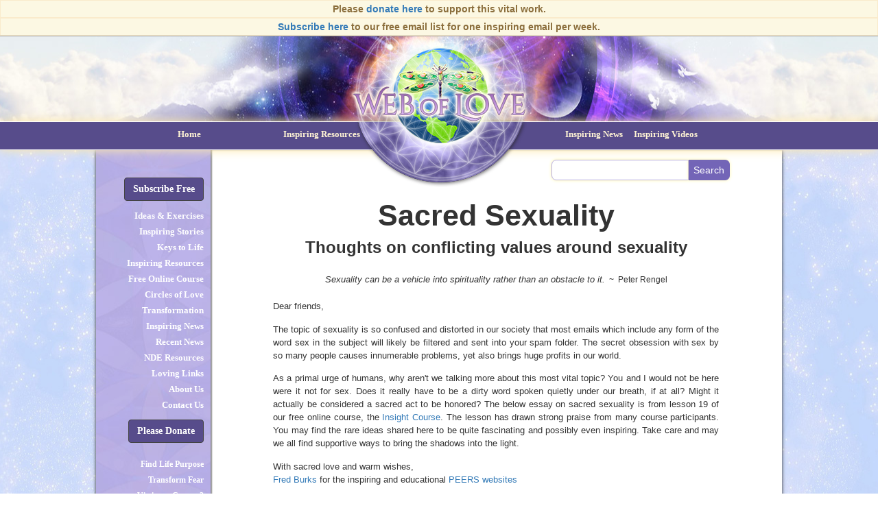

--- FILE ---
content_type: text/html
request_url: https://www.weboflove.org/inspiring_stories_10/sacredsexuality
body_size: 8749
content:
<!DOCTYPE html>
<html lang="en">
<head>

<title>Sacred Sexuality</title>
  <meta name="description" content="Sacred Sexuality: Intriguing thoughts and powerful essays on conflicting values around sexuality and how to integrate sexuality with the sacred.">
  <meta name="keywords" content="inspiration">

<meta charset="utf-8">
<meta http-equiv="X-UA-Compatible" content="IE=edge">
<meta name="viewport" content="width=device-width, initial-scale=1">
<meta name="ROBOTS" content="INDEX,FOLLOW">
<meta name="Revisit-after" content="21 days">
<meta name="rating" content="general">

<!-- ShareThis -->
<script type='text/javascript' src='https://platform-api.sharethis.com/js/sharethis.js#property=6578acb0954d790019bcd89c&product=sop' async='async'></script>

<!-- BOOTSTRAP -->
<link href="/m/css/bootstrap.min.css" rel="stylesheet">
<script src="/m/js/jquery.min.js"></script>
<!-- HTML5 shim and Respond.js for IE8 support of HTML5 elements and media queries -->
<!--[if lt IE 9]>
  <script src="/m/js/html5shiv.min.js"></script>
  <script src="/m/js/respond.min.js"></script>
<![endif]-->
<!-- !custom scripts -->
<script src="/m/js/bootstrap-set-mode.js"></script>
<script src="/m/js/bootstrap-dropdown-helper.js"></script>
<!-- END BOOTSTRAP -->
<script src="/m/js/helper123.js"></script>
<link href="/m/css/style-design.css" rel="stylesheet">
<link href="/m/css/style-content.css" rel="stylesheet">
<link href="/m/css/style-print.css" rel="stylesheet" media="print">
<link href="/print.css" rel="stylesheet" media="print">
<!--[if lte IE 8]>
  <link href="/m/css/style-print-ie8.css" rel="stylesheet" media="print">
  <link href="/m/css/style-ie8.css" rel="stylesheet">
<![endif]-->


<script type="text/javascript">
  $(document).ready(function(){
    // !PAYPAL DONATION
    function getPPOnceButtonAndSubmit() {
      $.get('/checkout/donate_recurring_button?paypal_once_side=1&amount='+$('#pp_amount_once_side').val(), function(data){
        $('#pp_button_once_side').html(data);
        $('#pp_button_once_side').find('form').submit();
      });
    }
    $('#pp_button_once_side').click(getPPOnceButtonAndSubmit);
    $('#pp_amount_once_side').keypress(function(event) {
      if (event.which == '13') {
        getPPOnceButtonAndSubmit();
      }
    });
    function getPPOnceFooterButtonAndSubmit() {
      $.get('/checkout/donate_recurring_button?paypal_once_side=1&amount='+$('#pp_amount_once_sidefooter').val(), function(data){
        $('#pp_button_once_sidefooter').html(data);
        $('#pp_button_once_sidefooter').find('form').submit();
      });
    }
    $('#pp_button_once_sidefooter').click(getPPOnceFooterButtonAndSubmit);
    $('#pp_amount_once_sidefooter').keypress(function(event) {
      if (event.which == '13') {
        getPPOnceFooterButtonAndSubmit();
      }
    });
    
    // SHARING SHOW/HIDE
    $('#sthoverbuttons').hide();
    $(window).scroll(function() {
      if ($(window).scrollTop() > 500 && $(window).scrollTop() < $(document).height() - $(window).height() - 100) {
        $('#sthoverbuttons').show('slow');
      }
      else {
        $('#sthoverbuttons').hide('slow');
      }
    });

    // SHOW/HIDE ELEMENTS
    function showHide(id) {
    	if (document.getElementById(id).style.display == 'none') {
    		document.getElementById(id).style.display = '';
    	} else {
    		document.getElementById(id).style.display = 'none';
    	}
    }
  });
</script>

<!-- Google tag (gtag.js) -->
<script async src="https://www.googletagmanager.com/gtag/js?id=G-XP5L5F75S0"></script>
<script>
  window.dataLayer = window.dataLayer || [];
  function gtag(){dataLayer.push(arguments);}
  gtag('js', new Date());

  /* GA4 - Site Specific (WebOfLove.org) */
  gtag('config', 'G-XP5L5F75S0');

  /* GA4 - Aggregate (All Websites) */
  gtag('config', 'G-3FJFLE8YHW');

  /* Google Ads Conversion Tracking */
  gtag('config', 'AW-994565375');
</script>

<!-- COLLAPSE NAVBAR EARLIER -->
<style>
@media (max-width: 991px) {
  .navbar-header { float: none;}
  .navbar-left,.navbar-right { float: none !important; }
  .navbar-toggle { display: block; }
  .navbar-collapse { border-top: 1px solid transparent; box-shadow: inset 0 1px 0 rgba(255,255,255,0.1); }
  .navbar-fixed-top { top: 0; border-width: 0 0 1px; }
  .navbar-collapse.collapse { display: none!important; }
  .navbar-nav { float: none!important; margin-top: 7.5px; }
  .navbar-nav>li { float: none; }
  .navbar-nav>li>a { padding-top: 10px; padding-bottom: 10px; }
  .collapse.in { display:block !important;}
}
</style>

</head>
<body>
<a id="top"></a>

<!-- DONATION -->

 <div class='stretchy-messages noprint'>
  <div class='container messages'>
    <div class='donation alert alert-warning'>Please <a href="https://www.weboflove.org/donationswol.php" target="_blank">donate here</a> to support this vital work.</div>
   <div class='donation-long alert alert-warning'><a href="/subscribe_peers" target="_blank">Subscribe here</a> to our free email list<span class='hidden-xs'> for one inspiring email per week.</span></div>
    <div id="google_translate_element_top" class='hidden-lg hidden-md' style='position:absolute;right:0;z-index:2;margin-top:-3px'></div> 
  </div>
</div>

<!-- HEADER -->
<div class='stretchy-header noprint'>
  <div class='container header'>
    <div><a href='/'><img src='/m/images/logo.png' class='img-responsive logo' alt='Web of Love' title='Web of Love' /></a></div>
  </div>
</div>
<!-- NAVBAR -->
<div class='stretchy-navbar noprint'>
  <div class="container">
  <nav class="navbar navbar-default navbar-inverse">
    <div class="navbar-header">
      <button type="button" class="navbar-toggle collapsed" data-toggle="collapse" data-target="#navbar">
        <span class="sr-only">Toggle navigation</span>
        <span class="icon-bar"></span>
        <span class="icon-bar"></span>
        <span class="icon-bar"></span>
      </button>
      <a class="navbar-brand" href="/">Home</a>
    </div>
    <div id="navbar" class="collapse navbar-collapse">
      <ul class="nav navbar-nav">
        <li class='resources'><a href="/inspiringresources">Inspiring Resources</a></li>
        <li class='ndes'><a href="/nde/near-death-experiences-nde">NDEs</a></li>
        <li class='news'><a href="/inspiringnewsarticles">Inspiring News</a></li>
        <li class='videos'><a href="/inspiration/inspiring-videos">Inspiring Videos</a></li>
        
        <div class='hidden-lg hidden-md'>
        <li><a href="/subscribe_peers">Subscribe Free</a></li>
        <li><a href="/loveideasexercises">Ideas &amp; Exercises</a></li>
        <li><a href="/inspiringstories">Inspiring Stories</a></li>
        <li><a href="/keystolife2">Keys to Life</a></li>
        <li><a href="/inspiringresources">Inspiring Resources</a></li>
        <li><a href="https://www.transformationteam.net/" class="menu" target="_blank">Free Online Course</a></li>
        <li><a href="/circlesoflove">Circles of Love</a></li>
        <li><a href="/transformation">Transformation</a></li>
        <li><a href="/inspiringnewsarticles">Inspiring News</a></li>
        <li><a href="/inspiringnewsstories">Recent News</a></li>
        <li><a href="/nde/near-death-experiences-nde">NDE Resources</a></li>
        <li><a href="/lovinglinks">Loving Links</a></li>
        <li><a href="https://www.peerservice.org" target="_blank">About Us</a></li>
        <li><a href="/contactuswol.php">Contact Us</a></li>
        <li><a href="/donationswol.php#one-time" style='margin-top:10px;'>Please Donate</a></li>
        <li>&nbsp;</li>
        <li><a href="/lifepurposeintentions">Find Life Purpose</a></li>
        <li><a href="/coreissue">Transform Fear</a></li>
        <li><a href="/g/victim_or_creator_vs">Victim or Creator?</a></li>
        <li><a href="/neardeathexperience">Near-death Story</a></li>
        <li><a href="https://www.WantToKnow.info/070707newparadigm" target="_blank">A Brighter Future</a></li>
        <li><a href="https://www.weboflove.org/inspiration/inspiring-videos">Inspiring Videos</a></li>
        <li><a href="https://www.weboflove.org/bestinspirationalpoems">Inspirational Poems</a></li>
        <li><a href="https://www.weboflove.org/051023microcredit">End Poverty</a></li>
        <li><a href="/hiddenmystery">Hidden Mystery</a></li>
        <li><a href="/divinewisdomunderstanding">Shifting Paradigms</a></li>
        <li><a href="/youweremadeforthis">Our Great Hope</a></li>
        <li><a href="/subscribe_peers">Subscribe Free</a></li>
        <li>&nbsp;</li>
        </div>



        <!-- Reference:
          <li><a href="#contact">Contact</a></li>
          <li class="dropdown">
            <a href="#" class="dropdown-toggle" data-toggle="dropdown" role="button" aria-expanded="false">Dropdown <span class="caret"></span><span class='go'>GO</span></a>
            <ul class="dropdown-menu" role="menu">
              <li><a href="#">Action</a></li>
              <li><a href="#">Another action</a></li>
              <li><a href="#">Something else here</a></li>
              <li class="divider"></li>
              <li class="dropdown-header">Nav header</li>
              <li><a href="#">Separated link</a></li>
              <li><a href="#">One more separated link</a></li>
            </ul>
          </li>
          -->
      </ul>
    </div><!--/.nav-collapse -->
  </nav>
  </div>
</div>

<!-- SEARCH & SHARE-->
<div class='stretchy-search noprint'>
  <div class="container search">

    <!-- SSI SHARE -->
    <!--
    <?php /* ?>
    -->
    <script type="text/javascript">var switchTo5x=false;</script><script type="text/javascript" src="https://ws.sharethis.com/button/buttons.js"></script><script type="text/javascript">stLight.options({publisher:'79539169-6a76-42f1-a10e-8a69abea00e9', doNotHash:true, doNotCopy:true, hashAddressBar:false, tracking:'google', url:'http://www.weboflove.org/inspiring_stories_10/sacredsexuality'});</script>
    <script type="text/javascript" src="https://ss.sharethis.com/loader.js"></script>
    <div class='share noprint'><span class='st_sharethis' displayText='Share This Page' st_url='http://www.weboflove.org/inspiring_stories_10/sacredsexuality'></span></div>
    <!--
    <?php */ ?>
    -->

    <!-- PHP SHARE -->
    <!--
    <?php echo "--"; echo "!>"; ?>
    <script type="text/javascript">var switchTo5x=false;</script><script type="text/javascript" src="https://ws.sharethis.com/button/buttons.js"></script><script type="text/javascript">stLight.options({publisher:'79539169-6a76-42f1-a10e-8a69abea00e9', doNotHash:true, doNotCopy:true, hashAddressBar:false, tracking:'google', url:'<?php include('sharethispage.php'); ?>'});</script>
    <script type="text/javascript" src="https://ss.sharethis.com/loader.js"></script>
    <div class='share noprint'><span class='st_sharethis' displayText='Share This Page' st_url='<?php include('sharethispage.php'); ?>'></span></div>
    <?php echo "<!"; echo "--"; ?>
    -->

    <!-- SEARCH -->
    <div class='search-box'>
      <form method="get" action="https://www.google.com/search">
      <input id="q" type="text" name="q" maxlength="255" value="" class='search-q' placeholder=""><input type="submit" value="Search" class='search-submit'>
      <input type="hidden" name="sitesearch" value="weboflove.org">
      </form>
    </div>
  </div>
</div>

<div class="container main">
  <!-- SIDEBAR (MD/LG) -->
  <div class='sidebar col-md-2 hidden-xs hidden-sm noprint'>

    <div class='sidebar-main'>
    <div><a href="/subscribe_peers" class='btn btn-warning' style='margin-bottom:10px;'>Subscribe Free</a></div>
    <div><a href="/loveideasexercises">Ideas &amp; Exercises</a></div>
    <div><a href="/inspiringstories">Inspiring Stories</a></div>
    <div><a href="/keystolife2">Keys to Life</a></div>
    <div><a href="/inspiringresources">Inspiring Resources</a></div>
    <div><a href="https://www.transformationteam.net/" class="menu" target="_blank">Free Online Course</a></div>
    <div><a href="/circlesoflove">Circles of Love</a></div>
    <div><a href="/transformation">Transformation</a></div>
    <div><a href="/inspiringnewsarticles">Inspiring News</a></div>
    <div><a href="/inspiringnewsstories">Recent News</a></div>
    <div><a href="/nde/near-death-experiences-nde">NDE Resources</a></div>
    <div><a href="/lovinglinks">Loving Links</a></div>
    <div><a href="https://www.peerservice.org" target="_blank">About Us</a></div>
    <div><a href="/contactuswol.php">Contact Us</a></div>
    <div><a href="/donationswol.php#one-time" class='btn btn-warning' style='margin-top:10px;'>Please Donate</a></div>
    </div>

 <div id="google_translate_element" style="margin-top:25px;margin-left:1px;margin-bottom:-5px"></div>
    <script type="text/javascript">
    function googleTranslateElementInit() {
      if ($(window).width() < 991) {
        new google.translate.TranslateElement({pageLanguage: 'en', layout: google.translate.TranslateElement.InlineLayout.VERTICAL}, 'google_translate_element_top');
      } else {
        new google.translate.TranslateElement({pageLanguage: 'en', layout: google.translate.TranslateElement.InlineLayout.VERTICAL}, 'google_translate_element');
      } 
    }
    </script><script type="text/javascript" src="//translate.google.com/translate_a/element.js?cb=googleTranslateElementInit"></script>
    
    <div class='sidebar-videos'>
      <!-- -->
    </div>
    
    <div class='sidebar-inspiration'>
    <div><a href="/lifepurposeintentions">Find Life Purpose</a></div>
    <div><a href="/coreissue">Transform Fear</a></div>
    <div><a href="/g/victim_or_creator_vs">Victim or Creator?</a></div>
    <div><a href="/neardeathexperience">Near-death Story</a></div>
    <div><a href="https://www.WantToKnow.info/070707newparadigm" target="_blank">A Brighter Future</a></div>
    <div><a href="https://www.weboflove.org/inspiration/inspiring-videos">Inspiring Videos</a></div>
    <div><a href="https://www.weboflove.org/bestinspirationalpoems">Inspirational Poems</a></div>
    <div><a href="https://www.weboflove.org/051023microcredit">End Poverty</a></div>
    <div><a href="/hiddenmystery">Hidden Mystery</a></div>
     <!--<div><a href="http://sextalk.guru/" target="_blank">Sexual Empowerment</a></div>-->
     <div><a href="/divinewisdomunderstanding">Shifting Paradigms</a></div>
    <div><a href="/youweremadeforthis">Our Great Hope</a></div>
    <div><a href="/subscribe_peers">Subscribe Free</a></div>
    </div>
    
    <div class='sidebar-information'>
      <!-- -->
    </div>

  </div>
  <!-- CONTENT -->
  <div class='content-container col-md-10'>
    <div class='content'>
    <!-- CONTENT START -->



 <p style="text-align:center;font-family:Arial;font-size:11pt;margin: 0 0 11pt 0"><strong><span style="text-align: center;font-size: 32pt; font-family: Arial">Sacred Sexuality</span><br><span style="text-align: center;font-size: 18pt; font-family: Arial">Thoughts on conflicting values around sexuality</span></strong></p>
  
   <p style="text-align: center;font-size: 10pt; font-family: Arial;margin:  15pt 0 11pt 0"><em>Sexuality can be a vehicle into spirituality rather than an obstacle to it.</em><span style='font-size:9.0pt'>&nbsp;&nbsp;~&nbsp;&nbsp;Peter Rengel </span></p>
    
   <p style="text-align: justify;font-size: 10pt; font-family: Arial;margin:  15pt 0 11pt 0">Dear friends,</p>
  <p style="text-align: justify;font-size: 10pt; font-family: Arial;margin: 0 0 11pt 0">The topic of sexuality is so confused and distorted in our society that most emails which include any form of the word sex in the subject will likely be filtered and sent into your spam folder. The secret obsession with sex by so many people causes innumerable problems, yet also brings huge profits in our world. </p>
  <p style="text-align: justify;font-size: 10pt; font-family: Arial;margin: 0 0 11pt 0">As a primal urge of humans, why aren't we talking more about this most vital topic? You and I would not be here were it not for sex. Does it really have to be a dirty word spoken quietly under our breath, if at all? Might it actually be considered a sacred act to be honored? The below essay on sacred sexuality is from lesson 19 of our free online course, the <a href="https://www.insightcourse.net" target="_blank">Insight Course</a>. The lesson has drawn strong praise from many course participants. You may find the rare ideas shared here to be quite fascinating and  possibly even inspiring. Take care and may we all find supportive ways to bring the shadows into the light. </p>
  <p style="text-align: justify;font-size: 10pt; font-family: Arial;margin: 0 0 11pt 0">With sacred love and warm wishes,<br>
   <a href="https://www.WantToKnow.info/aboutus#burks">Fred Burks</a> for the inspiring and educational <a href="https://www.peerservice.org/">PEERS websites</a></p>
  
 <p style="text-align: center;font-size: 10pt; font-family: Arial;margin: 0 0 11pt 0"><BR>
  </span><span style="text-align: justify;font-size: 22pt; font-family: Arial"><strong>Sacred Sexuality</strong></span></p>

  <p style="text-align: justify;font-size: 10pt; font-family: Arial;margin:  16pt 0 11pt 0">In our sexually obsessed culture, we  are given amazingly little  information about how to deal with sexuality in a healthy way. For many people, sex is even more seductive than money. Our media, advertising, and entertainment industries are  filled with subtle and not-so-subtle messages about sex. The underlying thrust is all about beauty,  sexual desire, and how important it is to buy the products or operations which will make us popular, more attractive, and better lovers. </p>
  <p style="text-align: justify;font-size: 10pt; font-family: Arial;margin: 0 0 11pt 0">And even though advertising and entertainment are filled with sexual innuendo, it is  rare that you will find anything other than tabloids and women's magazines talking openly about both the joys and challenges of sex. In many communities, homes, and workplaces, serious discussion of sexuality is a taboo subject. </p>
  <p style="text-align: justify;font-size: 10pt; font-family: Arial;margin: 0 0 11pt 0">It is also extremely rare that any of  society's many sexual messages even hints at the spiritual dimensions of sex. To those who have succumbed to all of these subliminal and overt  messages, sacred sexuality might even seem like a contradiction in terms. Considering all of this, <strong>how can we transform sexual energy in our lives and in our world to better support the good of all of us? </strong></p>
  <p style="text-align: justify;font-size: 10pt; font-family: Arial;margin: 0 0 11pt 0">Almost the opposite of societal conditioning, many of the world's religions imprint negative beliefs of sexuality in their followers. For thousands of years, these religions have  considered sex largely to be a base and vulgar act. </p>
  <p style="text-align: justify;font-size: 10pt; font-family: Arial;margin: 0 0 11pt 0">Sexuality gets  little mention in the sacred texts of Judaism, Islam, and Christianity. When it is mentioned, the suggestion is often to avoid it if possible in order to reach greater spiritual heights. Many monks and gurus also teach that we must refrain from sex in order to reach enlightenment. Yet none of us would be here without sex. There is virtually no spiritual instruction in how to deal with sexual urges other than to abstain. As a result, many people experience a split between sexuality and spirituality in their lives. </p>
  <p style="text-align: justify;font-size: 10pt; font-family: Arial;margin: 0 0 11pt 0">For a powerful, yet deeply personal exploration of the sexual-spiritual split by a wonderful workshop facilitator who was willing to explore his own wounds with workshop participants, please read the engaging six-page story at the link below.</p>
  <p style="text-align: center;font-size: 11pt; font-family: Arial;margin: 0 0 11pt 0"><a href="https://www.personalgrowthcourses.net/stories/picucci.sexual_spiritual_split" target="_blank"><strong>www.personalgrowthcourses.net/stories/picucci...</strong></a> </p>
  <p style="text-align: justify;font-size: 10pt; font-family: Arial;margin: 0 0 11pt 0">The exciting news is that, as shown in the above essay, old paradigm beliefs and attitudes around sexuality are clearly changing. Homosexuality, bisexuality, and other sexual persuasions are gradually gaining more acceptance and support, even in the media. Yet common misperceptions around all forms of sexuality continue to exist in many people and places, and very few have even considered the possibility that sexuality can be used to enhance spiritual growth. </p>
  <p style="text-align: justify;font-size: 10pt; font-family: Arial;margin: 0 0 11pt 0">While fully honoring and supporting those who choose to abstain from sex for spiritual reasons, for those who choose to include sexuality in their spiritual path,   it is important to be open and real in discussing this powerful force and how it can be used to change our lives and world. <strong>The term <a href="http://www.theinstitute.org/sex.shtml" target="_blank">sacred sexuality</a> is now being heard with increasing frequency in certain circles.</strong> Please read the below  eye-opening article   showing how old attitudes are gradually changing. </p>
  <p style="text-align: center;font-size: 11pt; font-family: Arial;margin: 0 0 11pt 0"><strong><a href="http://www.yesmagazine.org/article.asp?ID=931" target="_blank">www.yesmagazine.org/article.asp?ID=931</a> - Sacred Sex</strong></p>
  <p style="text-align: justify;font-size: 10pt; font-family: Arial;margin: 0 0 11pt 0">Sacred sexuality is often associated with tantra &ndash; a spiritual practice in which sexuality is used to achieve higher spiritual states. Though tantric sexuality was developed in India thousands of years ago, it is  recently becoming popular in certain pioneering groups in this modern age. The below article, while acknowledging those who choose a spiritual path of celibacy,  describes  some of the inspiring aspects of tantra or the art of spiritual lovemaking. </p>
  <p style="text-align: center;font-size: 11pt; font-family: Arial;margin: 0 0 11pt 0"><b><a href="https://www.personalgrowthcourses.net/stories/rengel.spiritualsex" target="_blank">www.personalgrowthcourses.net/stories/re...</a> - What is Spiritual Sex? </b></p>
  <p style="text-align: justify;font-size: 10pt; font-family: Arial;margin: 0 0 11pt 0">And for a couple short, inspiring essays on fostering spiritual intimacy in relationships, follow these links:</p>
  <p style="text-align: center;font-size: 11pt; font-family: Arial;margin: 0 0 11pt 0"><strong><span class="style3"><a href="https://www.personalgrowthcourses.net/stories/brennan.relationships" target="_blank">www.personalgrowthcourses.net/stories/brennan...</a> - Intimate Relationships </span><br><a href="https://www.personalgrowthcourses.net/stories/cousens.intimacy" target="_blank">www.personalgrowthcourses.net/stories/cousens.intimacy</a> - On Intimacy </strong></p>
  <p style="text-align: justify;font-size: 10pt; font-family: Arial;margin: 0 0 11pt 0">Remember that in matters of sacred sexuality, the energy or essence of the people involved is  more important than the physical bodies they inhabit. The seven-minute video  below beautifully demonstrates this:</p>
      <p style="text-align: center;font-size: 11pt; font-family: Arial;margin: 0 0 11pt 0"><a href="https://www.personalgrowthcourses.net/video/susan_boyle_i_have_a_dream" target="_blank"><strong>www.personalgrowthcourses.net/video/susan_boyle_i_have_a_dream</strong></a></p>
	  
	  <p style="text-align: center;font-size: 12pt; font-family: Arial;margin: 0 0 11pt 0"><strong><br>
    For the second and final page of this essay, <a href="https://www.insightcourse.net/lessons/19b_sacred_sexuality" target="_blank">click here</a>  </strong></p> 

 <!-- AddThis Button BEGIN -->
<span style="text-align: justify;font-size: 8pt; font-family: Arial"><br></span><a href="http://addthis.com/bookmark.php?v=250&amp;pub=peers&amp;url=http%3A%2F%2Fwww.weboflove.org/inspiring_stories_10/sacredsexuality&amp;title=" title="Bookmark and Share" target="_blank"><img src="https://s7.addthis.com/static/btn/v2/lg-share-en.gif" width="125" height="16" alt="Bookmark and Share" style="border:0"/></a>
<!-- AddThis Button END -->

  <p style="text-align: center;font-size:11pt;font-family:Arial;margin: 18pt 0 6pt 0"><span style="FONT-SIZE: 14pt;"><b>Don't miss our treasure trove of <a href="https://www.weboflove.org/inspiringresources" target="_blank">inspiring resources</a></b></span></p>

<p style="FONT-SIZE: 10pt; FONT-FAMILY: Arial; TEXT-ALIGN: center;margin: 6pt 0 11pt 0"><span style="FONT-SIZE: 14pt;"><strong>Kindly support this  work of love: <a href="https://www.peerservice.org/donations.php" target="_blank">Donate here</a></strong></span></p>

<div style="text-align: justify;font-size:11pt;font-family:Arial;margin: 20pt 0 0pt 0"><u>Explore the mind and heart expanding websites managed by the nonprofit PEERS network:</u></div>
	<div style="text-align: justify;font-size:11pt;font-family:Arial;margin: 5pt 0 0pt 0"><a href="https://www.peerservice.org" target="_blank">www.peerservice.org</a> - PEERS websites: Spreading inspiration, education, & empowerment<br>
	<a href="https://www.momentoflove.org" target="_blank">www.momentoflove.org</a> - Every person in the world has a heart<br>
    <a href="https://www.personalgrowthcourses.net" target="_blank">www.personalgrowthcourses.net</a> - Dynamic online courses powerfully expand your horizons<br>
	<a href="https://www.WantToKnow.info" target="_blank">www.WantToKnow.info</a> - Reliable, verifiable information on major cover-ups<br>
	<a href="https://www.weboflove.org" target="_blank">www.weboflove.org</a> - Strengthening the Web of Love that interconnects us all</div>
	
<p style="text-align: justify;font-size:10pt;font-family:Arial;margin:  15pt 0 11pt 0">Subscribe to the <a href="https://www.momentoflove.org/subscribemol" target="_blank">PEERS email list of inspiration and education</a> (one email per week). Or subscribe to the <a href="https://www.WantToKnow.info/subscribe" target="_blank">list of news and research</a> on <a href="https://www.WantToKnow.info/medianewsarticles" target="_blank">deep politics</a> (one email every few days). To reply to this message, <a href="https://www.peerservice.org/contactuspeers.php" target="_blank">click here</a>.</p>
	
	 
        <!-- CONTENT END -->
    
    <div class='noprint'><p style="text-align: center;font-size: 12pt; font-family: Arial;margin: 18pt 0 6pt 0"><b>Kindly <a href="https://www.weboflove.org/donationswol.php" target="_blank">donate here</a> to support this inspiring work of love.</b></p>
    <p style="FONT-SIZE: 10pt; FONT-FAMILY: Arial; TEXT-ALIGN: center;margin: 6pt 0 20pt 0"><span style="FONT-SIZE: 12pt;"><b>Subscribe to one of our <a href="https://www.weboflove.org/subscribe_peers" target="_blank">free email lists</a> of inspiration and education.</b></span></p>
</div>

 <div class='noprint'><p style="text-align: right;font-size: 10pt; font-family: Arial;margin: 18pt 0 2pt 0">The Web of Love is a <a href="https://www.peerservice.org" target="_blank">PEERS</a> empowerment website</p><p style="FONT-SIZE: 10pt; FONT-FAMILY: Arial; TEXT-ALIGN: right;margin: 2pt 0 0 0">"Dedicated to the greatest good of all who share our beautiful world"</p></div>
    
    <!-- SSI SHARE FOOTER -->
    <!--
    <?php /* ?>
    -->
    <div class="share-footer noprint" style="text-align:center;margin: 18pt 0 0 0"><span class='st_sharethis_hcount' displayText='Share This Page' st_url='http://www.weboflove.org/inspiring_stories_10/sacredsexuality'></span><span  class='st_facebook_hcount' displayText='Facebook' st_url='http://www.weboflove.org/inspiring_stories_10/sacredsexuality'></span><span class='st_twitter_hcount' displayText='Twitter' st_url='http://www.weboflove.org/inspiring_stories_10/sacredsexuality'></span><span  class='st_email_hcount' displayText='Email' st_url='http://www.weboflove.org/inspiring_stories_10/sacredsexuality'></span></div>
    <!--
    <?php */ ?>
    -->
    <!-- END SSI SHARE FOOTER -->

    <!-- PHP SHARE FOOTER -->
    <!--
    <?php echo "--"; echo "!>"; ?>
    <div class="share-footer noprint" style="text-align:center;margin: 18pt 0 0 0"><span class='st_sharethis_hcount' displayText='Share This Page' st_url='<?php include('sharethispage.php'); ?>'></span><span  class='st_facebook_hcount' displayText='Facebook' st_url='<?php include('sharethispage.php'); ?>'></span><span class='st_twitter_hcount' displayText='Twitter' st_url='<?php include('sharethispage.php'); ?>'></span><span  class='st_email_hcount' displayText='Email' st_url='<?php include('sharethispage.php'); ?>'></span></div>
    <?php echo "<!"; echo "--"; ?>
    -->
    <!-- END PHP SHARE FOOTER -->
    
    </div>
  </div>
  <!-- SIDEBAR-FOOTER (XS/SM) -->
  <div class='sidebar-footer row hidden-md hidden-lg noprint'>

    <div class='sidebar-donate col-sm-12'>$ <input type="text" value="Enter Amount" onfocus="this.style.color='black'; this.value='';" name="pp_amount_once_sidefooter" id="pp_amount_once_sidefooter"><img id="pp_button_once_sidefooter" src="https://www.paypalobjects.com/en_US/i/btn/btn_donate_LG.gif" alt="Donate" style="cursor:pointer">
    </div>


    <div class='sidebar-videos col-sm-3'>
    <div><a href="/subscribe_peers" class='btn btn-warning' style='margin-bottom:13px;'>Subscribe Free</a></div>
    <div><a href="/inspiringresources">Inspiring Resources</a></div>
    <div><a href="/loveideasexercises">Ideas &amp; Exercises</a></div>
    <div><a href="/inspiringstories">Inspiring Stories</a></div>
    <div><a href="https://www.transformationteam.net/" class="menu" target="_blank">Free Online Course</a></div>
    <div><a href="https://www.peerservice.org" target="_blank">About Us</a></div>
    </div>
    
    <div class='sidebar-videos col-sm-3'>   
    <div><a href="/nde/near-death-experiences-nde">NDE Resources</a></div>
    <div><a href="/inspiringnewsarticles">Inspiring News</a></div>
    <div><a href="/inspiringnewsstories">Recent News</a></div>
    <div><a href="/transformation">Transformation</a></div>
    <div><a href="/keystolife2">Keys to Life</a></div>
    <div><a href="/lovinglinks">Loving Links</a></div>
    <div><a href="/circlesoflove">Circles of Love</a></div>
    </div>
    
    <div class='sidebar-inspiration col-sm-3'>
    <div><a href="/lifepurposeintentions">Find Life Purpose</a></div>
    <div><a href="/coreissue">Transform Fear</a></div>
    <div><a href="/g/victim_or_creator_vs">Victim or Creator?</a></div>
    <div><a href="/neardeathexperience">Near-death Story</a></div>
    <div><a href="https://www.WantToKnow.info/070707newparadigm" target="_blank">A Brighter Future</a></div>
    <div><a href="https://www.weboflove.org/inspiration/inspiring-videos">Inspiring Videos</a></div>
    <div><a href="https://www.weboflove.org/bestinspirationalpoems">Inspirational Poems</a></div>
    </div>
    
    <div class='sidebar-information col-sm-3'>
    <div><a href="https://www.weboflove.org/051023microcredit">End Poverty</a></div>
    <div><a href="/hiddenmystery">Hidden Mystery</a></div>
    <div><a href="/divinewisdomunderstanding">Shifting Paradigms</a></div>
    <div><a href="/youweremadeforthis">Our Great Hope</a></div>
    <div><a href="https://www.weboflove.org/c/" target="_blank">Readers Forum</a></div>
    <div><a href="/subscribe_peers">Subscribe Free</a></div>
    <div><a href="/donationswol.php">Please Donate</a></div>
    </div>
     
  </div>

</div><!-- /.container .main -->

<!-- FOOTER -->
<div class='stretchy-footer noprint'>
  <div class='container footer'>
    <ul class='nav navbar-nav'>
    <li><a href="#top" class='btn btn-warning'>Top of page</a></li>  
    <li><a href="/inspiringresources" class='btn btn-warning'>Resources</a></li>  
    <li><a href="/inspiringnewsstories" class='btn btn-warning'>News</a></li>  
    <li><a href="/nde/near-death-experiences-nde" class='btn btn-warning'>NDE Resources</a></li>
    <li><a href="https://www.peerservice.org/" class='btn btn-warning'>About Us</a></li>  
    <li><a href="/contactuswol.php" class='btn btn-warning'>Contact Us</a></li>  
    <li><a href="/donationswol.php" class='btn btn-warning'>Donate</a></li>
    </ul>
  </div>
</div>


<script type="text/javascript">stLight.options({publisher: "29a9d6ef-4301-46ee-a335-fa62692ec53b", doNotHash: true, doNotCopy: true, hashAddressBar: false});</script>
<script>
var options={ "publisher": "29a9d6ef-4301-46ee-a335-fa62692ec53b", "position": "left", "ad": { "visible": false, "openDelay": 5, "closeDelay": 0}, "chicklets": { "items": ["facebook", "email", "sharethis"]}, url:'http://<?php echo $_SERVER["HTTP_HOST"].$_SERVER["REQUEST_URI"] ?>'};
var st_hover_widget = new sharethis.widgets.hoverbuttons(options);
</script>

<!-- BOOTSTRAP JS -->
<script src="/m/js/bootstrap.min.js"></script>
<!-- IE10 viewport hack for Surface/desktop Windows 8 bug -->
<script src="/m/js/ie10-viewport-bug-workaround.js"></script>
<!-- END BOOTSTRAP JS -->
<script defer src="https://static.cloudflareinsights.com/beacon.min.js/vcd15cbe7772f49c399c6a5babf22c1241717689176015" integrity="sha512-ZpsOmlRQV6y907TI0dKBHq9Md29nnaEIPlkf84rnaERnq6zvWvPUqr2ft8M1aS28oN72PdrCzSjY4U6VaAw1EQ==" data-cf-beacon='{"version":"2024.11.0","token":"3e8531a7e2264f4fa3ed8be82bc6faae","r":1,"server_timing":{"name":{"cfCacheStatus":true,"cfEdge":true,"cfExtPri":true,"cfL4":true,"cfOrigin":true,"cfSpeedBrain":true},"location_startswith":null}}' crossorigin="anonymous"></script>
</body>
</html>

--- FILE ---
content_type: text/css
request_url: https://www.weboflove.org/m/css/style-design.css
body_size: 2438
content:
/* !GENERAL */

.col-lg-1, .col-lg-10, .col-lg-11, .col-lg-12, .col-lg-2, .col-lg-3, .col-lg-4, .col-lg-5, .col-lg-6, .col-lg-7, .col-lg-8, .col-lg-9, .col-md-1, .col-md-10, .col-md-11, .col-md-12, .col-md-2, .col-md-3, .col-md-4, .col-md-5, .col-md-6, .col-md-7, .col-md-8, .col-md-9, .col-sm-1, .col-sm-10, .col-sm-11, .col-sm-12, .col-sm-2, .col-sm-3, .col-sm-4, .col-sm-5, .col-sm-6, .col-sm-7, .col-sm-8, .col-sm-9, .col-xs-1, .col-xs-10, .col-xs-11, .col-xs-12, .col-xs-2, .col-xs-3, .col-xs-4, .col-xs-5, .col-xs-6, .col-xs-7, .col-xs-8, .col-xs-9 {
  padding-left:0;
  padding-right:0;  
}

a:visited {
  color:purple;
}
a.btn:visited {
  color:white;
}
a.btn2:visited {
  color:purple;
}
a.btn.btn-default {
  color:#333;  
}
body {
  background:url('/m/images/bg-offset.jpg') 40%;
  top:inherit !important;
}
.container {
  max-width:1000px;
  padding-left:0;
  padding-right:0;
  /*box-shadow: 0 0 2px #773300;*/
}
.main {
  box-shadow: 0 0 5px #333;
  /*margin-top:3px;*/
}
.row {
  margin-left:0;
  margin-right:0;  
}
hr {
  border-top:2px solid #eee;  
}
blockquote {
  border-left:none;
  margin: 0 40px 0 40px;
  padding: 0 0 0 0;
}
/* !MESSAGES */
.stretchy-messages {
  margin:0 auto;
  width:100%;
  border-bottom: 1px solid #999;
}
.container.messages {
  width:100%;
  max-width:100%;  
}
.donation,
.donation-long {
  font-weight:bold;
  margin-bottom:0;
  padding:2px 5px;
  border-radius:0;
  text-align:center;
}
/* !HEADER */
.stretchy-header {
  margin:0 auto;
  width:100%;  
  background:url('/m/images/header-runner.jpg') center;
}
.mode-md .stretchy-header,
.mode-sm .stretchy-header,
.mode-xs .stretchy-header {
  background:url('/m/images/header-bg.jpg') center;
}
.header {
  background:url('/m/images/header-bg.jpg') center;
  height:124px;
}
.header .logo {
  margin:0 auto;
  left:0;right:0; /* for centering an absolute element */
  position:absolute;
  z-index:10;
}
.header .logo img {
  margin:0 auto;
}
.header .mission {
  text-align:center;
  color:white;
  padding-top:18px;
}
/* !NAVBAR */
.mode-md ul.nav li.dropdown:hover > ul.dropdown-menu,
.mode-lg ul.nav li.dropdown:hover > ul.dropdown-menu {
  display: block;    
}

.stretchy-navbar {
  margin:0 auto;
  width:100%;
  background: #574c8b;
  border-top:1px solid #fff;
  border-bottom:1px solid #fff;
  box-shadow:0 0 15px #ffe8a9;
  position:relative;
  z-index:2;
}
.mode-lg .navbar-inverse,
.mode-md .navbar-inverse {
  background-color:transparent;
  border:none;
}
.navbar {
  border-radius:0;
  margin-bottom:0;
  min-height:40px;
  background:#574c8b;
  border-left:none;
  border-right:none;
}
.mode-lg .stretchy-navbar .navbar,
.mode-md .stretchy-navbar .navbar {
  max-height:40px;
}
.mode-sm .navbar,
.mode-xs .navbar {
  min-height:50px;
}
.mode-lg .navbar-inverse .navbar-nav,
.mode-md .navbar-inverse .navbar-nav {
  float:right;
}
.navbar-inverse .nav li>a,
.navbar-inverse a.navbar-brand {
  padding: 8px 8px;
  font-size: 13px;
  font-weight: bold;
  font-family: Verdana;
  color:#fff4d4;
  display:block;
}
.navbar-inverse a.navbar-brand {
  padding:8px 20px;
  height:40px;
}
.mode-sm .navbar-inverse a.navbar-brand,
.mode-xs .navbar-inverse a.navbar-brand {
  height:50px;
  padding:15px;
}
.navbar-inverse .nav>li {
  /*border-left: 1px solid black;*/
}
.navbar-collapse {
  padding-right:0;
  overflow:hidden;
}
.navbar-inverse .dropdown-menu {
  background-color:#000;
}
.navbar-inverse .dropdown-menu li>a,
.navbar-inverse .navbar-nav .open .dropdown-menu li>a {
  color: #fff4d4;
  font-family:Verdana;
  font-size:13px;
  font-weight:bold;
}
.navbar-inverse .dropdown-menu .divider {
  background-color:#333;
}
.navbar-inverse .dropdown-menu li>a:focus, 
.navbar-inverse .dropdown-menu li>a:hover {
  background-color:#333;
  color:#fff
}
.caret {
  display:none;  
}
.mode-sm .caret,
.mode-xs .caret {
  display:inline-block;
}
/* specific navbar li */
.mode-lg .navbar li.videos {
  margin-right:115px;  
}
.mode-md .navbar li.videos {
  margin-right:100px;
}
.mode-sm .navbar li.videos {
  margin-right:-2px;  
}
.mode-lg .navbar li.ndes,
.mode-md .navbar li.ndes {
  margin-right:235px;  
}
.mode-sm .navbar li.resources {
  margin-right:170px;  
}
.mode-md .navbar-inverse .navbar-brand {
  margin-left: 83px;
  padding-right: 3px;
}
.mode-lg .navbar-inverse .navbar-brand {
  margin-left: 99px;
  padding-right: 3px;
}
.mode-sm .navbar-inverse .navbar-brand {
  padding-right: 3px;
  margin-left: 31px;  
}

/* !BOOTSTRAP NAVBAR SUB-MENU FUNCTIONALITY */
.dropdown-submenu{position:relative;}
.dropdown-submenu>.dropdown-menu{top:0;left:100%;margin-top:-6px;margin-left:-1px;-webkit-border-radius:0 6px 6px 6px;-moz-border-radius:0 6px 6px 6px;border-radius:0 6px 6px 6px;}
.dropdown-submenu.pull-left{float:none;}
.dropdown-submenu.pull-left>.dropdown-menu{left:-100%;margin-left:10px;-webkit-border-radius:6px 0 6px 6px;-moz-border-radius:6px 0 6px 6px;border-radius:6px 0 6px 6px;}
.dropdown-submenu:hover>a:after {border-left-color:#ffffff;}
.mode-sm .dropdown-submenu>a:after,
.mode-md .dropdown-submenu>a:after,
.mode-lg .dropdown-submenu>a:after{display:block;content:" ";float:right;width:0;height:0;border-color:transparent;border-style:solid;border-width:5px 0 5px 5px;border-left-color:#cccccc;margin-top:5px;margin-right:-10px;}
.navbar-inverse .navbar-nav .open .dropdown-submenu .dropdown-menu>li>a{padding-left:30px;background:#111;}
.navbar-inverse .dropdown-menu { border-color:#000; }
.navbar-inverse .navbar-nav .open .dropdown-menu>li>a {padding-right:8px;}
/* "GO" button */
.navbar-inverse .go { display:none }
.mode-xs .navbar-inverse .go { 
  display:inline-block;
  float: right;
  padding: 3px 8px;
  margin: -3px 10px; 
  border:1px solid #555;
  border-radius:5px;
  background:#333;
  font-weight:normal;
}
/* !END BOOTSTRAP NAVBAR SUB-MENU FUNCTIONALITY */
/* !SEARCH */
.stretchy-search {
  margin:0 auto;
  width:100%;  
  /*background:url('/m/images/header-search-bg.png?x=5') center;*/
  min-height:72px;
  z-index:1;
  position:absolute;
}
.container.search {
  
}
.search-box {
  margin:14px 76px;
  float: right;
  white-space:nowrap;
}
.search-box input {
  vertical-align:middle;  
}
.mode-sm .search-box {
  margin:14px 10px;
}
.mode-xs .stretchy-search {
  background: url('/m/images/header-lower.jpg') center;
  min-height:40px;
  box-shadow:0px 2px 1px #ccc;
}
.mode-xs .search-box {
  margin: 42px auto 10px auto;
  text-align:center;
  width:100%;
}
.search-q {
  font-size: 14px;
  width: 200px;
  border-radius: 7px 0 0 7px;
  border: 1px solid #b7ace1;
  padding: 4px 7px;
  box-shadow: 0 0 5px #fff8ad;
}
.search-submit {
  font-size: 14px;
  border-radius: 0 7px 7px 0;
  background: #7365b7;
  color: white;
  border: 1px solid #7365b7;
  padding: 4px 7px;
  border-left:none;
  box-shadow: 0 0 5px #fff8ad;
}
/* !RSS */
.rss {
  float:left;
  margin: 17px 0 0 188px;
}
.mode-sm .rss {
  margin: 17px 0 0 46px;    
}
.mode-xs .rss {
  display:none;  
}
/* !SHARE */
.share {
  float:left;
  margin: 17px 0 0 188px;
}
.mode-sm .share {
  margin: 17px 0 0 46px;
}
.mode-xs .share {
  display:none;  
}
.share-footer {
  text-align:center;
  margin-top:30px;
  line-height:30px;
}
.share-footer .stButton .stFb, 
.share-footer .stButton .stTwbutton, 
.share-footer .stButton .stMainServices,
.share-footer .stButton .stArrow,
.share-footer .stButton .stButton_gradient {
  height:22px;
}
body #sthoverbuttons,
body #sthoverbuttons {
  top:inherit;
  left:50%;
  margin-left:-95px;
  bottom:5px;
  /*right:0;*/
  display:none;
}
#sthoverbuttons-top,
#sthoverbuttons-bottom {
  display:none;
}
body #sthoverbuttons,
body #sthoverbuttons #sthoverbuttonsMain,
body #sthoverbuttons-chicklets {
  width:175px;
  height:45px;
}
body #sthoverbuttons .sthoverbuttons-label {
  float:left;
  margin-top: 8px;
  margin-left: 11px;
}
#sthoverbuttons-shade {
  border: 1px solid #ccc;
  border-radius: 5px;
  box-shadow:0 0 5px #ccc;  
}
body #sthoverbuttons .sthoverbuttons-shade-l {
  background:white;  
}
/* !SIDEBAR */
.mode-lg .main,
.mode-md .main {
  background:url('/m/images/sidebar-bg.jpg') -46px repeat-y;
  overflow:hidden;
}
.mode-sm .main,
.mode-xs .main,
.sidebar-footer {
  background:url('/m/images/sidebar-bg.jpg');
}
.sidebar-footer {
  padding:0 20px;  
}
.sidebar,
.sidebar-footer {
  color:#fff58b;
}
.sidebar a,
.sidebar-footer a {
  color:white;
  font-weight:bold;
}
.sidebar {
  text-align:right;
  margin-top:40px;
  line-height:180%;
  font-family:Verdana;
  font-size:13px;
  padding-left:5px;
  padding-right:10px;
  height:500px;
  overflow:visible;
  z-index:1;
}
.sidebar .heading {
  font-weight:bold;
}
.sidebar-videos .heading,
.sidebar-information .heading,
.sidebar-inspiration .heading {
  font-size:120%;
  font-weight:bold;
  margin-bottom:5px;
}
.sidebar .sidebar-information .heading {
  font-size:100%;  
}
.sidebar .btn-warning {
  background-color: #574c8b;
  border-color: #444;
}
.sidebar .btn-warning:hover {
  background-color: #7365b7;  
}
.sidebar-videos,
.sidebar-information,
.sidebar-inspiration {
  margin-top:20px;
}
.sidebar-videos {
  line-height:150%;
  font-size:85%;  
}
.sidebar-information,
.sidebar-inspiration {
  font-size:90%;  
}
.sidebar-donate {
  margin:30px auto;
  text-align:center;
}
.sidebar-donate input {
  color: #999;
  width: 113px;
  font-weight: normal;
  border-radius: 3px;
  margin-bottom: 5px;
  border: 1px solid #ccc;
  padding: 1px 5px;
}
.sidebar-donate img {
  padding-left: 9px;
}
.sidebar-footer .sidebar-donate {
  margin:10px auto;
}
.sidebar-footer .sidebar-main,
.sidebar-footer .sidebar-videos,
.sidebar-footer .sidebar-information,
.sidebar-footer .sidebar-inspiration {
  margin-top:0;
  margin-bottom:20px;
}
.mode-xs .sidebar-footer .sidebar-main,
.mode-xs .sidebar-footer .sidebar-videos,
.mode-xs .sidebar-footer .sidebar-information,
.mode-xs .sidebar-footer .sidebar-inspiration {
  margin-top:0;
  margin-bottom:20px;
  text-align:center;
  font-size:120%;
  line-height:180%;
}
.sidebar-footer .sidebar-videos div {
  line-height:150%;  
}
.sidebar-footer .btn-warning {
  padding:1px 12px;
  font-size:inherit;
  background-color: #574c8b;
  border-color: #444;
}

/* !CONTENT */
.mode-xs .main {
  margin-top:30px;  
}
.content-container {
  background:white;
  padding-top:1px;
  padding-bottom:1px;
  padding-left:15px;
  padding-right:15px;
}
.mode-lg .content-container,
.mode-md .content-container {
  box-shadow: inset 2px 0 2px #888;
  /*box-shadow: inset 5px 0 5px #ccc;*/
}
.content {
  max-width:650px;
  margin:64px auto 40px auto; 
  overflow: hidden;
}
.mode-xs .content,
.mode-sm .content {
  margin:80px auto 40px auto;
}
.content img,
.content div {
  max-width:100%;
}
.content ul li {
  margin-bottom:5px;  
}
.mode-xs .imgthumb {
  width:100% !important;
  text-align:center;
  margin-bottom:20px !important;
}

/* !OVERWHELMED FOOTER */
.overwhelmed-footer {
  text-align:center;  
}
.overwhelmed-footer .donate {
  margin:30px auto;
  font-weight:bold;
}
.overwhelmed-footer .quote {
  text-align:right;
  margin:30px auto;
}
.overwhelmed-footer .btn {
  box-shadow:0 0 5px #999;
  font-weight:bold;
}

/* !FOOTER */
.stretchy-footer {
  margin:0 auto;
  width:100%;  
  background:url('/m/images/header-lower.jpg') center 0;
  border-top:1px solid #888;
}
.mode-sm .stretchy-footer,
.mode-xs .stretchy-footer {
  background:#322765;  
}
.footer {
  text-align:center;  
}
.mode-md .footer,
.mode-lg .footer {
  padding-left:167px;  
}
.footer ul.navbar-nav {
  float:none;
  display:inline-block;
}
.footer .nav>li>a {
  border-left:none;
  color: white;
  padding: 3px 12px;
  margin:11px 5px;
  font-size: 11px;
  font-weight: bold;
  font-family: Verdana;
  background-color: #574c8b;
  border-color: #444;
}
.mode-xs .footer .nav>li>a {
  font-size:13px;
}
.footer .nav>li>a:focus, 
.footer .nav>li>a:hover {
  background-color: #7365b7;
}




/* CONTENT - ARTICLES */
.articles-pager .btn {
  font-family:Verdana;
  margin:1px;
}
.articles-pager .btn-default {
  font-size:11px;
  padding:5px;
  min-width:30px;
}
.articles-pager .btn.prev,
.articles-pager .btn.next,
.articles-pager .btn.all {
  padding:4px 10px;
  font-size:12px;
}
.mode-xs .articles-pager .btn.prev,
.mode-xs .articles-pager .btn.next,
.mode-xs .articles-pager .btn.all {
  display:block;
}


--- FILE ---
content_type: text/css
request_url: https://www.weboflove.org/m/css/style-content.css
body_size: 280
content:
/** REFERENCE:
  Breakpoints:
  .mode-xs  <786
  .mode-sm  786-992
  .mode-md  992-1200
  .mode-lg  >1200
  
  Add the following classes to HTML elements to hide/show on various modes:
  .hidden-xs
  .hidden-sm
  .hidden-md
  .hidden-lg
  
  .visible-xs
  .visible-sm
  .visible-md
  .visible-lg
  
*/

/* General */
.content {
  font-family:Arial;
  font-size:11pt;  
}

/* Headings */
h1,h2,h3,h4,h5,h6 {
  font-weight:bold;  
}
h1 { 
  font-family:Arial;
  text-align:center;
}
h1.title {
  text-align:center; 
  font-family:Arial;
}
hr {
	border-top: 2px solid #969696;
}
.mode-xs h1 { 
  font-size:36px;
}

/* Images */
.mode-xs img.img-thumbnail {
   
}

/* !NAVBAR TABLE */
.navbar-table.navbar-table-6 .nav>li {
  width:104px;  
}
.navbar-table.navbar-table-5 .nav>li {
  width:115px;  
}
.mode-lg .navbar-table.navbar-table-5 .nav>li>a,
.mode-md .navbar-table.navbar-table-5 .nav>li>a,
.mode-sm .navbar-table.navbar-table-5 .nav>li>a,
.mode-lg .navbar-table.navbar-table-5 div.navbar-brand,
.mode-md .navbar-table.navbar-table-5 div.navbar-brand,
.mode-sm .navbar-table.navbar-table-5 div.navbar-brand {
  line-height:40px;
  height:40px;
}

.navbar-table.navbar-table-5 .nav>li>a,
.navbar-table.navbar-table-5 .navbar-brand {
  font-size:13px;
}
.navbar-table a:hover,
.navbar-table .nav>li>a:hover {
  text-decoration:underline;
}
.navbar-table .nav>li {
  border-left:1px solid #ccc;
  padding:0;
  text-align:center;
  margin-bottom:0;
}
.navbar-table .nav>li>a {
  padding:0 10px;
  line-height:50px;
  font-size:14px;
}
.navbar-table a.navbar-brand,
.navbar-table div.navbar-brand {
  font-size:14px;
  padding:0 0 0 10px;
  line-height:50px;
  font-weight:bold;
}
.navbar-table .navbar-collapse {
  float:right;
}
.mode-lg .navbar-table .container-fluid,
.mode-md .navbar-table .container-fluid,
.mode-sm .navbar-table .container-fluid {
  padding-right:0;  
}
.mode-xs .navbar-table .nav>li {
  text-align:left;
}
.mode-xs .navbar-table .navbar-collapse {
  float:none;
  margin-right:0;
}

/* !DIV TABLE */
div.table {
  border:1px solid #ddd;  
}
div.table .row {
  padding:4px 0;  
}
div.table .row.odd {
  background:#f9f9f9;
  border-top:1px solid #ddd;
  border-bottom:1px solid #ddd;
  border-collapse:collapse;
}

--- FILE ---
content_type: text/css
request_url: https://www.weboflove.org/m/css/style-print.css
body_size: -378
content:
a[href]:after,
a:link:after,
a:visited:after {
    content: "" !important;
}

.noprint {
  display:none;  
}
.col-md-10 {
  width:100%;
}
.content {
  margin:0 auto;
  min-width:95%;
}
#sthoverbuttons {
  display:none;  
}

--- FILE ---
content_type: text/css
request_url: https://www.weboflove.org/print.css
body_size: -141
content:
#header { display : none; } #nav { display : none; } #menu { display : none; } 
#footer_tools { display : none; } #footer { display : none; } body { color : #000000; 
background : #ffffff; font-family : "Times New Roman", Times, serif; font-size 
: 12pt; } a { text-decoration : underline; color : #0000ff; } #content { margin-left: 
0px; border: white 1px solid; } #contentbox { padding-top: 0px; padding-right: 
0px; padding-left: 0px; padding-bottom: 0px; background-color: #ffffff; border: 
white 1px solid; } 
.noprint {
  display: none;
  
}
body {
	background:none;
}
div.content_div {
	margin:0;
	background:none;
	width:650px;
}
table.content {
	width:650px;
}
table.content td {
	padding:0;
}
table.main_table {
	width:650px;
	border-left:none;
	border-right:none;
}
.content-container {
  padding-left:40px;
  padding-right:40px;
  padding-top:0px;
  padding-bottom:0px;
  margin:0;
  border:none;  
}
blockquote {
  border:none;
}
@page {
  size: 8.5in 11in;
}
h1, h2, h3, h4, h5 {
  page-break-after: avoid;
}

--- FILE ---
content_type: application/javascript
request_url: https://www.weboflove.org/m/js/bootstrap-dropdown-helper.js
body_size: 972
content:
/** BOOTSTRAP AUTO-DIRECTION FOR DROPDOWN MENUS AND SUB-MENUS
    Uses ".container" for width. Add "dropdown-submenu" class to <li> button/text to enable sub-menus.
    Add the following CSS to enable sub-menus:
      .dropdown-submenu{position:relative;}
      .dropdown-submenu>.dropdown-menu{top:0;left:100%;margin-top:-6px;margin-left:-1px;-webkit-border-radius:0 6px 6px 6px;-moz-border-radius:0 6px 6px 6px;border-radius:0 6px 6px 6px;}
      .dropdown-submenu.pull-left{float:none;}
      .dropdown-submenu.pull-left>.dropdown-menu{left:-100%;margin-left:10px;-webkit-border-radius:6px 0 6px 6px;-moz-border-radius:6px 0 6px 6px;border-radius:6px 0 6px 6px;}
      .dropdown-submenu:hover>a:after {border-left-color:#ffffff;}
      .mode-sm .dropdown-submenu>a:after,
      .mode-md .dropdown-submenu>a:after,
      .mode-lg .dropdown-submenu>a:after{display:block;content:" ";float:right;width:0;height:0;border-color:transparent;border-style:solid;border-width:5px 0 5px 5px;border-left-color:#cccccc;margin-top:5px;margin-right:-10px;}
      .navbar-inverse .navbar-nav .open .dropdown-submenu .dropdown-menu>li>a{padding-left:30px;background:#111;}
      .navbar-inverse .dropdown-menu { border-color:#000; }
      .navbar-inverse .navbar-nav .open .dropdown-menu>li>a {padding-right:8px;}
      .navbar-inverse .go { display:none }
      .mode-xs .navbar-inverse .go { display:inline-block;float: right;padding: 3px 8px;margin: -3px 10px; border:1px solid #555;border-radius:5px;background:#333;font-weight:normal;}
*/
$(document).ready(function(){
  // open dropdown links on click (all modes except 'xs')
  if (!$('body').hasClass('mode-xs')) { 
    $("a.dropdown-toggle").removeAttr('data-toggle');
  }
  // GO button
  $('a.dropdown-toggle .go').on('click', function(event) {
      window.location.href = $(this).parent().attr('href');
  });
  // submenus
  $('ul.dropdown-menu [data-toggle=dropdown]').on('click', function(event) {
    event.preventDefault(); 
    event.stopPropagation(); 
    $(this).parent().siblings().removeClass('open');
    $(this).parent().toggleClass('open');
  });
  // menu and submenu overflow positioning (all modes but 'xs')
  $("li.dropdown").on('mouseenter', function (e) {
    if ($(this).hasClass('adjusted') || $('body').hasClass('mode-xs')) { return; }
    var menu = $('ul:first', this);
    menu.css('display', 'block'); // we need this for IE to get the offset()
    var off = menu.offset();
    var l = off.left;
    var w = menu.width();
    var docW = $(".container").width();
    
    if ($(this).hasClass('dropdown-submenu')) {
      // menu is sub-menu
      var parentW = $(this).parent().width();
      var rightOverflow = l+w-docW;
      var leftOverflow = parentW+w-l;
      if (l+w >= docW) {
        // menu doesn't fit on the right
        if (l-w-parentW > 0) {
          // it fits on the left
          menu.css('right', parentW-3);
          menu.css('left', 'auto');
        } else {
          // it doesn't fit on left or right
          if (leftOverflow > rightOverflow) {
            // there's more space on the right
            menu.css('left', parentW-rightOverflow-3);
          } else {
            // there's more space on the left
            menu.css('right', parentW-leftOverflow-3);
            menu.css('left', 'auto');  
          }
        }
      }
    } else {
      // menu is normal menu
      if ( l+w >= docW ) {
        // menu doesn't fit - push to the right
        menu.css('right', 0);
        menu.css('left', 'auto');
      }
    }
    menu.css('display', ''); // set back to whatever CSS wants to do with it
    $(this).addClass('adjusted');
  });
  $(window).resize(function() {
    $("li.adjusted").removeClass('adjusted');
  });
});

--- FILE ---
content_type: application/javascript
request_url: https://www.weboflove.org/m/js/bootstrap-set-mode.js
body_size: 419
content:
/**
 * Adds the current bootstrap media-query class to the body element and keeps it updated.
 * Attaches empty spans with bootstrap responsive utitlity classes and checks their visibility.
 * Updates the classes on window resize.
 *  
 * examples:
 * var bsc = $('body').bsClasses(); // classes available and up-to-date from now on
 * $('body').bsClasses('deactivate'); // event listeners removed, span elements removed
 * bsc.activate(); event listeners back on, spans attached again
 * 
 * @see http://getbootstrap.com/css/#responsive-utilities 
 * @see http://getbootstrap.com/css/#grid-media-queries
 */

$.fn.bsClasses = function() {
    var pluginName = 'bsClasses',
        args = Array.prototype.slice.call(arguments),
        element = $(this),

        // these are the "modes" we check for.
        modes = [
           {className: 'mode-xs', element: $('<span class="visible-xs"></span>')},
           {className: 'mode-sm', element: $('<span class="visible-sm"></span>')},
           {className: 'mode-md', element: $('<span class="visible-md"></span>')},
           {className: 'mode-lg', element: $('<span class="visible-lg"></span>')}
        ],
        plugin = null,
        fn = null;

    function Plugin() {

        this.update = function() {
            $.each(modes, function(i) {
                element[modes[i].element.is(':visible') ? 'addClass' : 'removeClass'](modes[i].className);
            });
        };

        this.activate = function() {
            $(window).bind('resize.' + pluginName, this.update);
            $.each(modes, function(i) {
                element.append(modes[i].element);
            });
            this.update();
        };

        this.deactivate = function() {
            $(window).unbind('resize.' + pluginName);
            $.each(modes, function(i) {
                element.removeClass(modes[i].className);
                modes[i].element.remove();
            });
        };

        this.activate();
    }

    // if there already is an instance for this element, try to call functions on the instance and bail out.
    if (element.data(pluginName)) {
        plugin = element.data(pluginName);
        fn = args.shift(); 
        if (plugin[fn] instanceof Function ) {
            plugin[fn].apply(plugin, args);
        }
        else {
            window.console.warn('no such method', fn);
        }
        return plugin;
    }

    // otherwise, create a new instance and return it
    plugin = new Plugin(element);
    element.data(pluginName, plugin);
    return plugin;
};

// ACTIVATE!
$(document).ready(function(){
  var bsc = $('body').bsClasses();
});


--- FILE ---
content_type: application/javascript
request_url: https://www.weboflove.org/m/js/helper123.js
body_size: -496
content:
function showHide(e) {
  $('#'+e).toggle();
}
